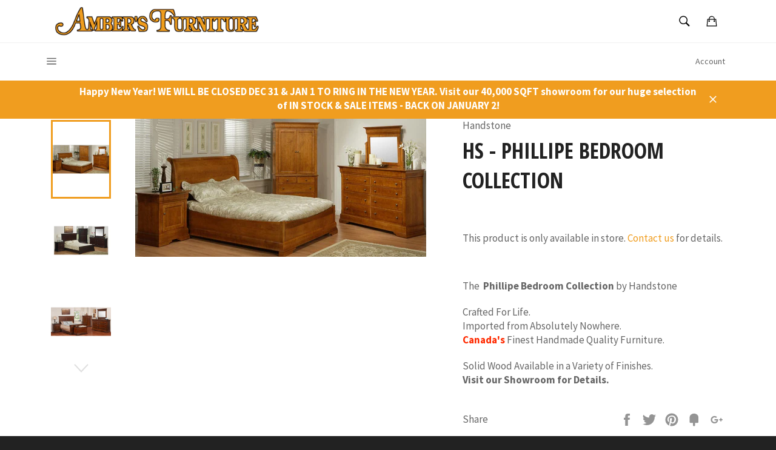

--- FILE ---
content_type: text/plain
request_url: https://www.google-analytics.com/j/collect?v=1&_v=j102&a=666076505&t=pageview&_s=1&dl=https%3A%2F%2Fwww.ambersfurniture.com%2Fcollections%2Fbedroom-beds-bed-collections%2Fproducts%2Fhs-phillipe-bedroom-collection&ul=en-us%40posix&dt=Handstone%20%2F%20Phillip%20Bedroom%20%2F%20Calgary%20Furniture%20Store%20%E2%80%93%20Amber%27s%20Furniture&sr=1280x720&vp=1280x720&_u=YADAAEABAAAAACAAI~&jid=934298029&gjid=1911336643&cid=2108070438.1768426041&tid=UA-159978519-2&_gid=1315163231.1768426042&_r=1&_slc=1&gtm=45He61d0n81M75CLT8v833242297za200zd833242297&gcd=13l3l3l3l1l1&dma=0&tag_exp=103116026~103200004~104527907~104528500~104684208~104684211~105391253~115495938~115616986~115938466~115938469~116910502~117041587&z=583814785
body_size: -452
content:
2,cG-FXXDRK12DT